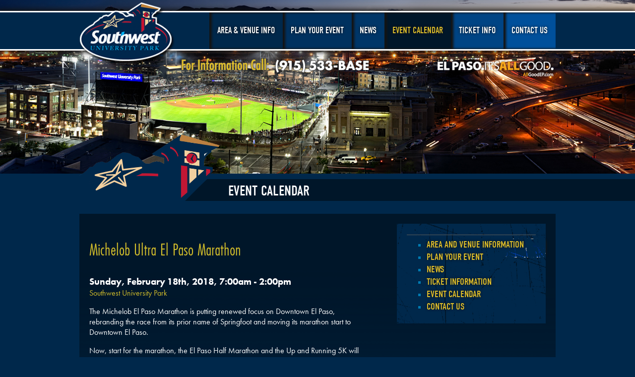

--- FILE ---
content_type: text/html; charset=utf-8
request_url: https://www.southwestuniversitypark.com/event-calendar/upcoming-events/michelob-ultra-el-paso-marathon-1
body_size: 3917
content:
<!doctype html>
<!-- Microdata markup added by Google Structured Data Markup Helper. -->
<html>
<head>
<meta charset="UTF-8">
<title>El Paso Event Venue | Southwest University Park | Event Calendar</title>
<meta name="keywords" content="southwest university park, event venue, el paso ballpark, el paso event venue, el paso venues, host an event" />
<meta name="google-site-verification" content="zsWUV2nSCrn9pzMAkhnTxFmcPjX7U-MeZBj9lqWDMlo" />
<meta name="msvalidate.01" content="2F2A0AC453AF23BED29DF0B98007C11D" />
<meta name="viewport" content="width=1020">
<meta property="og:site_name" content="Southwest University Park"/>
<meta property="og:url" content="http://www.southwestuniversitypark.com" />
<meta property="og:title" content="Southwest University Park" />
<meta property="og:image" content="http://www.southwestuniversitypark.com/images/facebook-image.jpg" />
<meta property="og:description" content="Whether it is a meeting or anniversary party, graduation or 5K race, Southwest University Park offers rental options to create a unique event in El Paso, Texas." /> 
<link rel="shortcut icon" href="/favicon.ico" />
<link rel="stylesheet" href="//normalize-css.googlecode.com/svn/trunk/normalize.css" />
<link rel="stylesheet" href="/javascript/fancybox/jquery.fancybox-1.3.4.css" />
<link rel="stylesheet" type="text/css" href="/stylesheets/screen.css" media="screen" />
<link rel="stylesheet" href="https://maxcdn.bootstrapcdn.com/font-awesome/4.4.0/css/font-awesome.min.css">
<script src="//code.jquery.com/jquery-1.11.1.min.js"></script>
<script src="/javascript/jquery-migrate-1.2.1.min.js"></script>
<script type="text/javascript" src="/javascript/jquery.backstretch.js"></script>
<script type="text/javascript" src="/javascript/fancybox/jquery.fancybox-1.3.4.pack.js"></script>
<script type="text/javascript" src="//use.typekit.net/hcn3rcf.js"></script>
<script type="text/javascript">try{Typekit.load();}catch(e){}</script>
	<style>
	.content_area{background-size: cover!important;}	
	</style>
	<!--Google Analytics Universal Tracking Code-->
<script>
  (function(i,s,o,g,r,a,m){i['GoogleAnalyticsObject']=r;i[r]=i[r]||function(){
  (i[r].q=i[r].q||[]).push(arguments)},i[r].l=1*new Date();a=s.createElement(o),
  m=s.getElementsByTagName(o)[0];a.async=1;a.src=g;m.parentNode.insertBefore(a,m)
  })(window,document,'script','//www.google-analytics.com/analytics.js','ga');

  ga('create', 'UA-53982312-1', 'auto');
  ga('require', 'linkid', 'linkid.js');
  ga('require', 'displayfeatures');
  ga('send', 'pageview');

</script>
<!-- Global site tag (gtag.js) - Google Analytics -->
<script async src="https://www.googletagmanager.com/gtag/js?id=G-YZ3ZXWG128"></script>
<script>
  window.dataLayer = window.dataLayer || [];
  function gtag(){dataLayer.push(arguments);}
  gtag('js', new Date());

  gtag('config', 'G-YZ3ZXWG128');
</script>
</head>

<body>    
	<div class="header" >	    
        <div class="navigation">
        	<div class="navigation_container">
            	<h1 class="logo"><a href="/" title="Southwest University Park">Southwest University Park</a></h1>
               <ul class="main_navigation">
               	<li><a href="/area-and-venue-information" title="Area &amp; Venue Info" class="navigation_one">Area &amp; Venue Info</a></li>
                	<li><a href="/plan-your-event" title="Plan Your Event" class="navigation_two">Plan Your Event</a></li>
                	<li><a href="/news" title="News" class="navigation_two-half">News</a></li>
                	<li><a href="/event-calendar" title="Event Calendar" class="navigation_three selected">Event Calendar</a></li>
                	<li><a href="/ticket-information" title="Ticket Info" class="navigation_four">Ticket Info</a></li>
                	<li><a href="/contact-us" title="Contact Us" class="navigation_five">Contact Us</a></li>
               </ul>
            </div>
        </div>
    	<div class="header_container">
        	<p class="header_contact">For Information Call: <span>(915) 533-BASE</span></p>
        	<a href="http://itsallgoodep.seenmoments.com/" class="external itsallgood" title="El Paso, It's all Good">El Paso, It's All Good</a>
        	       	</div> 
    </div>
    <div class="homepage_news">
    	<div class="homepage_news_container">
        	<img src="/images/bg-tower.png" alt="Southwest University Park" class="tower" width="284" height="130" />
        	<h2 class="homepage_news_title">Event Calendar</h2>
           				<div class="content_area">
				            <div id="content_sub_navigation">
				<ul class="content_sub_navigation_list_main">
                	<li><a href="/"></a>                
                <ul id="content_sub_navigation_list">
										<li ><a href="/area-and-venue-information" >Area and Venue Information</a></li>
										<li ><a href="/plan-your-event" >Plan your Event</a></li>
										<li ><a href="/news" >News</a></li>
										<li ><a href="/ticket-information" >Ticket Information</a></li>
										<li ><a href="/event-calendar" >Event Calendar</a></li>
										<li ><a href="/contact-us" >Contact Us</a></li>
										</ul>
                </li>
                </ul>
            </div>
                                    <h2 id="event_title">Michelob Ultra El Paso Marathon</h2>
      	            <a href="/event-calendar" class="content_button back_button">Back</a>
                    
        <div class="event_details">
                        <div class="description">
            	<p class="date">Sunday, February 18th, 2018, 7:00am - 2:00pm</p>
									<p class="location">Southwest University Park</p>
					                <p>The Michelob El Paso Marathon is putting renewed focus on Downtown El Paso, rebranding the race from its prior name of Springfoot and moving its marathon start to Downtown El Paso.</p>
<p>Now, start for the marathon, the El Paso Half Marathon and the Up and Running 5K will all start together from Downtown El Paso on Feb. 18, 2018.</p>
<p>"This allows us to put our races&rsquo; emphasis on Downtown, which really is the heart of El Paso," said Mike Coulter, race director for the races. "We will have some 2,500 runners all starting together in Downtown El Paso, which will only add to the excitement of the races."</p>
<p>To emphasize this renewed focused on El Paso, the El Paso Marathon Foundation board recently voted to rebrand the races as the Michelob Ultra El Paso Marathon, El Paso Half Marathon and the Up and Running El Paso 5K. Last year, the races were known as Springfoot.</p>
<p>The races are sponsored by the El Paso Marathon Foundation, a non-profit organization that promotes youth, health and fitness in the El Paso region, providing support to local and national non-profit organizations.</p>
<p>People interested in running, volunteering or sponsoring can <strong><a href="http://www.elpasomarathon.org/">CLICK HERE</a></strong> for more information.</p>                           	<hr />
            <h3>For more information contact:</h3>
            			
							<p class="contact_email"><a href="mailto:info@elpasomarathon.org">info@elpasomarathon.org</a></p>
						
						            </div>
        </div>
		                </div>		       
                        </div>
    </div>
    <div class="intro" >
    				<div class="sitemap">
				<div class="sitemap_container">
                							<div class="sitemap_item">
							<h5><a href="/area-and-venue-information" title="Area and Venue Information">Area and Venue Information</a></h5>
                                        <ul class="sitemap_link_list">
            			<li><a href="/area-and-venue-information/ballpark-information-guidelines">Ballpark Information & Guidelines</a></li>
						<li><a href="https://suiteview.com/tour/swup/">Virtual Tour</a></li>
						<li><a href="/area-and-venue-information/ballpark-details">Ballpark Details</a></li>
						<li><a href="/area-and-venue-information/clear-bag-policy">Clear Bag Policy</a></li>
						<li><a href="/area-and-venue-information/food-beverage">Food & Beverage</a></li>
						<li><a href="/area-and-venue-information/parking-directions">Parking & Directions</a></li>
						<li><a href="/area-and-venue-information/photo-tours">Photo Tours</a></li>
			            </ul>
            						</div>
                        						<div class="sitemap_item">
							<h5><a href="/plan-your-event" title="Plan your Event">Plan your Event</a></h5>
                                        <ul class="sitemap_link_list">
            			<li><a href="https://www.southwestuniversitypark.com/area-and-venue-information">Area & Venue Information</a></li>
						<li><a href="/plan-your-event/tequila-cazadores-cantina">Tequila Cazadores Cantina</a></li>
						<li><a href="/plan-your-event/concourse">Concourse</a></li>
						<li><a href="/plan-your-event/conference-room">Conference Room</a></li>
						<li><a href="/plan-your-event/field">Field</a></li>
						<li><a href="/plan-your-event/mountainstar-suite">MountainStar Suite</a></li>
						<li><a href="/plan-your-event/santa-fe-pavilion">Santa Fe Pavilion</a></li>
						<li><a href="/plan-your-event/suites">Suites</a></li>
						<li><a href="/plan-your-event/sun-kings-saloon">Sun Kings Saloon</a></li>
						<li><a href="/plan-your-event/weststar-club">WestStar Club</a></li>
						<li><a href="/plan-your-event/wooftop-deck">Wooftop Deck</a></li>
			            </ul>
            						</div>
                        						<div class="sitemap_item">
							<h5><a href="/news" title="News">News</a></h5>
                                        <ul class="sitemap_link_list">
            			<li><a href="/news/news-archive">News Archive</a></li>
			            </ul>
            						</div>
                        						<div class="sitemap_item">
							<h5><a href="/ticket-information" title="Ticket Information">Ticket Information</a></h5>
                            						</div>
                        						<div class="sitemap_item">
							<h5><a href="/event-calendar" title="Event Calendar">Event Calendar</a></h5>
                                        <ul class="sitemap_link_list">
            			<li><a href="/event-calendar/past-events">Past Events</a></li>
			            </ul>
            						</div>
                        						<div class="sitemap_item">
							<h5><a href="/contact-us" title="Contact Us">Contact Us</a></h5>
                                        <ul class="sitemap_link_list">
            			<li><a href="/contact-us/credential-requests">Credential Requests</a></li>
						<li><a href="https://www.milb.com/el-paso/ballpark/credential-requests">El Paso Chihuahuas Credential Requests</a></li>
						<li><a href="https://www.eplocomotivefc.com/credentialrequest/">El Paso Locomotive FC Credential Requests</a></li>
			            </ul>
            						</div>
                        					<div style="clear: both;"></div>
				</div>
			</div>
            	
    </div>
    <div itemscope itemtype="http://schema.org/LocalBusiness" itemref="_url8" class="footer">
    	<div class="footer_container">
        	<p class="footer_copy">&copy; 2026 - 
            	<span itemprop="name">Southwest University Park</span><br />
                <span id="_address3" itemprop="address" itemscope itemtype="http://schema.org/PostalAddress">
                	<span itemprop="streetAddress">1 Ballpark Plaza</span>, 
                    <span itemprop="addressLocality">El Paso</span>, 
                    <span itemprop="addressRegion">TX</span> 
                    <span itemprop="postalCode">79901</span><br />
                    <span id="_telephone2" itemprop="telephone">(915) 533-BASE</span></span></p>
			<p class="footer_copy mssr-addition">Southwest University Park Is<br />Operated By<br><img src="/images/mssg_logo_white.png"></p>
			<p class="footer_copy mssr-addition leg-up-centerImg" ><img src="/images/leg_up_entertainment.png"></p>
           <p class="footer_credit">designed by <a href="http://www.stantonstreet.com" title="stantonstreet" class="external">stantonstreet</a>.</p>
        </div>
	    <meta id="_url8" itemprop="url" content="http://www.southwestuniversitypark.com/">
     </div>
    <script type="text/javascript" src="/javascript/init.js"></script>
	<script type="text/javascript">
    		 $(".header").backstretch('/images/subpage_banner_default.jpg');
		 	</script>
	<script type="text/javascript">
		var _qevents = _qevents || [];

 		(function() {
   			var elem = document.createElement('script');
   			elem.src = (document.location.protocol == "https:" ? "https://secure" : "http://edge") + ".quantserve.com/quant.js";
   			elem.async = true;
   			elem.type = "text/javascript";
   			var scpt = document.getElementsByTagName('script')[0];
   			scpt.parentNode.insertBefore(elem, scpt);
  		})();

		_qevents.push({qacct: "p-ep0EG4LbGSPKW"});

	</script>
	<noscript>
 		<img src="//pixel.quantserve.com/pixel/p-ep0EG4LbGSPKW.gif?labels=_fp.event.Default" style="display: none;" border="0" height="1" width="1" alt="Quantcast"/>
	</noscript>
    <script src="/javascript/accordion.js"></script>
    <div id="ajax-gallery">&nbsp;</div>
</body>
</html>

--- FILE ---
content_type: text/css
request_url: https://www.southwestuniversitypark.com/stylesheets/screen.css
body_size: 3948
content:
body{font-family: "futura-pt",sans-serif; font-style: normal; font-weight: 400; color: #000; font-size: 100%; background: #00284b; padding: 0; margin: 0; position:relative;}
h1{font-size: 2.4em;}
h2{font-size: 2.2em;}
h3{font-family: "din-condensed-web",sans-serif; font-style: normal; font-weight: 400; font-size: 1.6em; text-transform: uppercase; text-shadow: 0 0 5px #141414; color: #00afec; padding: 0; margin: 10px 0 0 0; border-bottom: 1px solid #00478D;}
h4{font-size: 1.8em;}
h5{font-size: 1.6em;}
a{color: #00afec;}
a:hover{color: #dfbe2b;}

/*** Header Area ***/
.header{width: 100%; height: 350px; margin: 0; padding: 0; overflow: hidden;}
#homepage_header{height: 670px;}
#homepHage_header_1{height: 670px;}
#homepage_header_2{height: 670px;}
#homepage_header_3{height: 670px;}
#homepage_header_4{height: 670px;}
.header_container{width: 960px; height: 670px; margin:0 auto; position: relative;}
.homepage_title_link{text-transform:lowercase; font-weight:100; text-decoration:none; font-size:.8em;}
.navigation{height: 74px; background: #00284b; width: 100%; margin-top: 22px; border-top: 3px solid #FFFFFF; border-bottom: 3px solid #FFFFFF; float: left; -webkit-box-shadow: 0 0 10px 3px #141414; box-shadow: 0 0 10px 3px #141414;}
.navigation_container{width: 960px; margin:0 auto;}
h1.logo{display: block; overflow: hidden; text-indent: -99999px; background: url(/images/bg-logo.png) top left no-repeat; height: 126px; width: 193px; float: left; margin: -20px 0 0 0;}
h1.logo a{display: block; height: 126px; width: 193px; position:relative; z-index:200;}
.main_navigation{float: right; text-align: left; list-style: none; padding: 0; margin: 0; display: inline-block; position: relative; z-index: 200;}
.main_navigation li{list-style: none; display: inline-block; padding: 0; margin: 0; font-size:1.1em!important; font-family: "din-condensed-web",sans-serif; font-style: normal; font-weight: 400; font-size: 1.3em; text-transform: uppercase; float: left;}
.main_navigation li a{color: #FFFFFF; text-decoration: none; height: 48px; padding: 26px 16px 0 16px; float: left; -webkit-box-shadow:inset 4px 0 4px 1px #141414; box-shadow:inset 4px 0 4px 1px #141414; text-shadow: 0 0 5px #141414;}
.navigation_one{background: #00284b;}
.navigation_two{background: #00315f;}
.navigation_two-half{background: #003668;}
.navigation_three{background: #003a70;}
.navigation_four{background: #004484;}
.navigation_five{background: #00509b;}
.main_navigation li a:hover,.main_navigation li a.selected{background: #001629 !important; color: #dfbe2b;}
.homepage_banner_title{position: absolute; text-align: left; background-color: rgba(0, 0, 0, .80); bottom: 130px; right: 1500px; width: 2000px;}
p.header_contact{position: absolute; top: 96px; left: 200px; background: url(/images/bg-phone.png) top left no-repeat; display: block; overflow: hidden; text-indent: -99999px; width: 389px; height: 40px;}
p.header_contact span{color: #FFFFFF;}
.itsallgood{display: block; overflow: hidden; text-indent: -99999px; width: 242px; height: 38px; background: url(/images/bg-its-all-good.png) top left no-repeat; position: absolute; top: 120px; right: 0;}
h2.homepage_title{color: #fff; padding: 0; margin: 0; font-family: "futura-pt",sans-serif; font-style: normal; font-weight: 700; font-size: 1.8em; text-transform: uppercase; padding: 10px 0 10px 20px;}
.homepage_banner_thumbnails{width: 470px; height: 80px; position: absolute; right: 0; bottom: 0; background: url(/images/bg-homepage-banner-thumbnails.png) bottom right no-repeat; padding: 20px;}
.homepage_banner_thumbnails img{margin: 20px 10px 0 10px; border: 2px solid #00284b;-webkit-box-shadow: 0 0 5px 2px #141414; box-shadow: 0 0 5px 2px #141414;}
.homepage_banner_thumbnails img.selected{border: 2px solid #FFF;}

/*** Homepage News Area ***/
.homepage_news{width: 100%; float: left; clear: right; background: url(/images/bg-homepage-news.png) top center no-repeat; margin-top: 10px; position:relative; }
.homepage_news_container{width: 960px; margin: 0 auto; position: relative;}
.tower{position: absolute; left: 0; top: -90px; float: left;}
.homepage_news_title{color: #FFFFFF; text-transform: uppercase; font-family: "din-condensed-web",sans-serif; font-style: normal; font-weight: 400; font-size: 1.8em; float: left; margin: 8px 0 30px 300px; padding: 0;}
a.view_ballpark{float: left; margin-left: 50px; display: block; overflow: hidden; text-indent: -99999px; height: 193px; width: 173px; background: url(/images/bg-view-ballpark.jpg) top left no-repeat; clear: left;}
a:hover.view_ballpark{background-position: bottom;}
.news_container{float: right; clear: right; margin-bottom: 30px; width: 728px;}
.news_item{width: 189px; height: 180px; float: left; background: url(/images/bg-news-item.jpg) center bottom no-repeat; margin-left: 10px; padding: 20px; text-align: center;}
.news_item_logo{margin: 10px auto 0 auto;}
.news_item_title{font-family: "din-condensed-web",sans-serif; font-style: normal; font-weight: 400; font-size: 1.3em; text-transform: uppercase; text-shadow: 0 0 5px #141414; font-size: .9em; color: #dfbe2b;}
.news_item_title a{color: #dfbe2b; text-decoration: none;}
.news_item_title a:hover{color: #00afec;}

/*** Content Area ***/
.content_area{width: 920px; float: left; clear: both; color: #fff; padding: 20px 20px 40px 20px; background: url(/images/bg-content-area.png) top center no-repeat; position:relative;}

/*** Intro/Sitemap Area ***/
.intro{width: 100%; margin: 0; padding: 0; background: #2e2e2e url(/images/bg-intro.jpg) top center no-repeat; -webkit-box-shadow:inset 0 0 10px 2px #0F0D0D; box-shadow:inset 0 0 10px 2px #0F0D0D; float: left; clear: both;}
#homepage_intro{background: #2e2e2e url(/images/bg-intro-homepage.jpg) top center no-repeat !important;}
.intro_container{width: 960px; padding: 20px 0 0 0; margin: 0 auto;}
.homepage_intro_left{width: 488px; float: left; text-align: left;margin-bottom: 55px;}
.homepage_intro_right{width: 430px; float: right; text-align: right; }
.homepage_intro_title{padding: 0; margin: 40px 0 0 0; color: #dfbe2b;  font-family: "din-condensed-web",sans-serif; font-style: normal; font-weight: 400; font-size: 1.1em; text-shadow: 0 0 5px #141414;}
.intro p{text-shadow: 0 0 5px #141414; color: #fff; padding: 0; margin: 0;}
.intro p span{color: #00afec;}
.intro_call{margin: 30px auto 0 auto; width: 700px; display: block;}
.sitemap{background:url(/images/bg-site-map.png) top center repeat-x; width: 100%; margin: 0; padding: 0;}
.sitemap_container{width: 960px; margin: 0 auto; padding: 20px 0;}
.sitemap_item{float: left; width: 16%;}
.sitemap_item h5{color: #fff; font-family: "din-condensed-web",sans-serif; font-style: normal; font-weight: 400; font-size: 1.1em; text-shadow: 0 0 5px #141414; text-transform: uppercase; padding: 0; margin: 0;}
.sitemap_item h5 a{color: #fff; text-decoration: none;}
.sitemap_item h5 a:hover{color: #00afec !important;}
.sitemap_item ul{color: #00afec; padding: 0 0 0 15px; margin: 0;}
.sitemap_item ul li {width: 80%; border-top: 1px solid #5B5B5B; font-size: .9em; padding-top: 5px; margin-top: 5px; float: left; clear: both;}
.sitemap_item ul li a{color: #dfbe2b; text-decoration: none;}
.sitemap_item ul li a:hover{color: #00afec;}

/*** Footer Area ***/
.footer{float: left; clear: both; width: 100%;}
.footer_container{width: 960px; color: #fff; margin: 0 auto; padding: 10px 0;}
.footer_copy{float: left; font-size: .8em; color: #fff; font-family: "din-condensed-web",sans-serif; font-style: normal; font-weight: 400; text-shadow: 0 0 5px #141414;}
.footer_credit{float: right; font-size: .8em; color: #fff; font-family: "din-condensed-web",sans-serif; font-style: normal; font-weight: 400; text-shadow: 0 0 5px #141414;}
.footer_credit a{color: #00afec; text-decoration: none;}
.footer_credit a:hover{color: #dfbe2b;}
.mssr-addition{max-width: 200px; text-align: center}
.mssr-addition img{width: 65%; margin-top: 10px}
.leg-up-centerImg{padding-left: 68px; margin-top: 0px;}

#content_sub_navigation { float:right;  display:block; width:300px;  background: url(/images/bg-subnav.png); margin: 0 0 25px 35px; position: relative; z-index: 998;}
#content_sub_navigation a {font-family: "din-condensed-web",sans-serif; font-style: normal; font-weight: 400; text-shadow: 0 0 5px #141414; text-transform: uppercase; font-size: 1.2em; text-decoration: none; }
.content_sub_navigation_list_main { color:#007AB1; padding: 20px; margin: 0; list-style: none;}
.content_sub_navigation_list_main li a{color: #FFF;}
.content_sub_navigation_list_main li a:hover{color: #00afec;}
#content_sub_navigation_list { list-style:square; color:#007AB1; border-top: 1px solid #5A5A5A; padding-top: 5px; margin-top: 2px;}
.date { clear:both !important; display:block; color: white !important; }
#content_sub_navigation_list li a{color: #dfbe2b !important;}
#content_sub_navigation_list li a:hover,#content_sub_navigation_list li a.selected{color: #00afec !important;}
#content_sub_navigation_list li {margin: 3px 0;}
.event_image{margin: 0 0 15px 15px; border: 3px solid #FFFFFF; -webkit-box-shadow: 0 0 5px 2px #0F0F0F; box-shadow: 0 0 5px 2px #0F0F0F; outline: 2px solid #00afec; outline-offset: 2px;}
span.yellow{color: #dfbe2b;}
input.content_button, a.content_button{cursor:pointer; float: left; clear: both; color: #FFFFFF; font-family: "din-condensed-web",sans-serif; font-style: normal; font-weight: 400; text-shadow: 0 0 5px #141414; font-size: 1.2em; padding: 7px 25px; border:1px solid #fff; -webkit-border-radius: 8px 8px 8px 8px; border-radius: 8px 8px 8px 8px; -webkit-box-shadow: 0 0 5px 1px #171717; box-shadow: 0 0 5px 1px #171717; background: #001629; text-decoration: none; margin: 10px 0;
background: #001629; /* Old browsers */
background: -moz-linear-gradient(top,  #001629 0%, #0041b2 100%); /* FF3.6+ */
background: -webkit-gradient(linear, left top, left bottom, color-stop(0%,#001629), color-stop(100%,#0041b2)); /* Chrome,Safari4+ */
background: -webkit-linear-gradient(top,  #001629 0%,#0041b2 100%); /* Chrome10+,Safari5.1+ */
background: -o-linear-gradient(top,  #001629 0%,#0041b2 100%); /* Opera 11.10+ */
background: -ms-linear-gradient(top,  #001629 0%,#0041b2 100%); /* IE10+ */
background: linear-gradient(to bottom,  #001629 0%,#0041b2 100%); /* W3C */
filter: progid:DXImageTransform.Microsoft.gradient( startColorstr='#001629', endColorstr='#0041b2',GradientType=0 ); /* IE6-9 */
}
input:hover.content_button, a:hover.content_button{color: #dfbe2b;}
#contact-us-form { float:left; width:50%; }
#contact-us-form fieldset { border:none; padding:0; margin:0;   }
#contact-us-form ul { list-style:none; margin:0 auto; }
#contact-us-form li { margin-bottom:10px; }
#contact-us-form li label { display:block; text-align:left; padding-right:8px; vertical-align:top; }
#contact-us-form input.med { background-color:#001629; border:1px solid #0090BC; color:#fff !important; width:90%;  }
#contact-us-form textarea { background-color:#001629; border:1px solid #0090BC; color:#fff !important; width:90%; height:80px;  font-family: "futura-pt-condensed",sans-serif; font-style: normal; font-weight: 400; font-size: 1.4em; }
#contact-us-form input.med {padding: 0 0 0 2px; margin: 0; height:25px !important; padding-top: 5px !important;  font-family: "futura-pt-condensed",sans-serif; font-style: normal; font-weight: 400; font-size: 1.4em;}
#contact-us-form .footer {  text-align:center !important;  }
#contact-us-form  .footer .content_button {  display:block; margin-left:37%;  }
#contact-us-form .failure { padding-right:8px; vertical-align:top; display:block; font-style:italic; color:#C21734;  }
#contact-us-form .instructions {  display:block; text-align:center; width:89%; padding:4px; }
#contact-us-form .error {  display:block; text-align:center; background-color:#C21734; width:89%; padding:4px; }
p.success { padding:6px; text-align:center; background-color:#00AFEC; display:block; }
.map-border { float:right; padding:6px; border:2px solid #00AFEC; width:405px; height:380px;  margin:0 auto; }
#map-canvas { display:inline-block; width:400px; height:375px; border:3px solid #fff;  }

/* photo gallery, media kit & alternative layouts*/
ul.photo_gallery, 
ul.media_kit,
ul.alt_layouts{ list-style:none; padding:0px; margin:0px; }
ul.photo_gallery li, 
ul.media_kit li,
ul.alt_layouts li{width:30%; height:140px; display:inline-block; vertical-align:top; padding-bottom:15px; text-align:center; padding-top:20px;  }
ul.photo_gallery li img,
ul.media_kit li img,
ul.alt_layouts li img{border:3px solid #FFFFFF;}
a.fancyboy img { vertical-align:middle; }
p.center { text-align:center;  }
.gallery-overlay-container { display:none; position:fixed; overflow:scroll; top:0; left:0; width:100%; height:100%;  background:transparent url(/images/1px_black_transparent.png) left top repeat; z-index:999;  }
.gallery-overlay {  width:100%; position:absolute; left:0; bottom:0;  margin:0 auto; padding:10px; text-align:center; z-index:510; background:transparent url(/images/1px_black_transparent_55.png) left top repeat;;}
.gallery-overlay a  { display:inline-block;  position:relative;}
.gallery-overlay a img { margin:8px 6px 6px 8px; position:relative;  }
.ajax-gallery { display:none; }

ul.media_kit li,
ul.alt_layouts li{width: 49%; height: auto;}
.media_kit img{width: 200px;}
.media_name,
.alt_layout_title{font-size: 14pt; margin: 5px 0;}
.download_media_link i{margin-right: 5px;}

.alt_layouts img{width: 300px; outline: 2px solid #00afec; outline-offset: 2px;}
.alt_layouts_head{text-transform: uppercase; font-family: "din-condensed-web",sans-serif; font-size: 1.8em; margin-top: 40px; color: #dfbe2b;}

/* events */
.news-and-events { list-style:square; color:#007AB1; }
.news-and-events li p.location {padding:0 !important; margin: 0 !important; color: #d3be2b !important; display:inline-block; clear:right !important; }
.news-and-events li p.date{ padding:0 !important; margin: 0 !important;   color:#fff !important;  display:inline;}
.news-and-events li a { color: #dfbe2b !important; font-family: "din-condensed-web",sans-serif; font-style: normal; font-weight: 400; text-shadow: 0 0 5px #141414; text-transform: uppercase; font-size: 1.2em; text-decoration: none; clear:right !important;  }
.news-and-events li a:hover{color:#007AB1 !important;}
.event_details .description hr { border:none; }
.event_details div.image{float: left; margin: 0 30px 20px 0; width: 310px;}
.event_details div.image img{border: 3px solid #FFFFFF; -webkit-box-shadow: 0 0 5px 2px #0F0F0F; box-shadow: 0 0 5px 2px #0F0F0F; outline: 2px solid #00afec; outline-offset: 2px;}
.event_details div.description{width: 60%; float: left;}
.event_details div.description p.date{padding:0; margin: 0; font-weight: bold; font-size: 1.2em;}
.event_details div.description p.location{padding:0 !important; margin: 0 !important; color: #d3be2b !important;}
.event_details div.description p.contact_name{padding: 0; margin: 10px 0 0 0;}
.event_details div.description p.contact_email{padding: 0; margin: 0;}
.event_details div.description p.contact_phone{padding: 0; margin: 0; color: #d3be2b;}
.description h3 { color: #dfbe2b ; }
h2#event_title { font-family: "futura-pt-condensed",sans-serif; font-style: normal; font-weight: 400; color:#D3BE2B;  }
.back_button { float:right !important; position:absolute; right:20px; top:40px; }
.center {  margin-left:21%;  }
li span.empty { color:#fff; }
.event_gallery { clear:both; margin:20px 0 10px 0; padding:0;  }
#featured_events_title{color:#dfbe2b !important; border-bottom:none; padding-bottom:10px;}
#featured_event_container{display:block; width:500px; background:url(/images/bg-subnav.png); position:relative; margin-left:50px;}
#featured_events_row{width:590px; height:250px; text-align:center;}
#double_featured_events_row{width:590px; height:300px; text-align:center;}
#first_double_featured_event_container{display:inline-block; width:285px; min-height:280px; background:url(/images/bg-subnav.png); position:relative; float:left;}
#second_double_featured_event_container{display:inline-block; width:285px; min-height:280px; background:url(/images/bg-subnav.png); margin-left:15px; position:relative; float:left;}
.first_double_featured_event_container{margin-bottom:15px; display:inline-block; width:285px; min-height:220px; background:url(/images/bg-subnav.png); position:relative; float:left;}
.second_double_featured_event_container{margin-bottom:15px; display:inline-block; width:285px; min-height:220px; background:url(/images/bg-subnav.png); margin-left:15px; position:relative; float:left;}
#featured_event_content{text-align:center; padding-top:15px; padding-bottom:15px;}
.double_featured_event_content{text-align:center; padding-top:15px; padding-bottom:15px;}
.featured_name{color:#dfbe2b; text-decoration:none; padding-left:10px; padding-right:10px; font-family:"din-condensed-web",sans-serif; font-weight:400; text-shadow: 0 0 5px #141414;
text-transform: uppercase; font-size:17px;}
.featured_name:hover{color:#007AB1;}
.featured_date{margin-top:0; margin-bottom:0;}
.featured_location{color:#dfbe2b; margin-top:0; margin-bottom:0;}

/** News **/ 
.news{width: 100%; float: left;}
.news_item_logo{float: right; margin: 0 0 20px 20px;}
.news h2{float: left; width: 70%;}
.news span.date{float: left; color: #CDCDCD; font-size: 1.2em;}
.news span.url{float: left; clear: left;}
.news span.pdf{float: left; clear: left;}
.news p{clear: left;}

/*** Accordion ***/
#accordion {list-style:none; padding: 0 0 0 0; width:65%; margin: 0;}
#accordion > li{ margin-bottom: 20px;}
#accordion > li > div { vertical-align: middle; display:block; background-color:#00315f; border:1px solid #00315f; box-shadow: 0 0 3px 0 #404040; cursor:pointer; font-weight:bold; font-size:1.5rem; position:relative;}
#accordion .helpful_link_name{ margin-bottom: 5px; font-weight: 600;}
#accordion .helpful_link_info, #accordion .helpful_link_description{ margin-left: 15px;}
#accordion .helpful_link_description{ margin-bottom: 15px;}
#accordion .helpful_link_info i{ font-size: 1.9rem;}
#accordion i{ font-size: 2.4rem; color:white; padding-right:10px; }
.accordion-icon{position:absolute; top:50%; transform:translateY(-50%); right:0px; }
.icon{float:right;}
#accordion .title { width: 90%; padding:10px 15px; margin-bottom:0rem; color:white;}
#accordion .purp{ color:#dfbe2b;}
#accordion ul { list-style:none; padding: 0 0 0 0;margin:1.5em 0 0 0;display:none; }
#accordion ul li { cursor:auto;}
#accordion div:hover { background-color:#00284b; }

--- FILE ---
content_type: application/javascript; charset=utf-8
request_url: https://www.southwestuniversitypark.com/javascript/accordion.js
body_size: 468
content:
jQuery(document).ready(function($){
	$(".icon").html('<i class="fa fa-plus-circle accordion-icon"></i>'); 
	
	$("#accordion ul").first().slideDown(300);
	$(".icon").first().html('<i class="fa fa-minus-circle purp accordion-icon"></i>');

	$("#accordion > li > div").click(function(){
		$('#accordion ul').slideUp(300);
		$(".icon").html('<i class="fa fa-plus-circle accordion-icon"></i>');
		if(false == $(this).next().is(':visible')) {
			$(this).next().slideDown(300);
			$(this).find(".icon").html('<i class="fa fa-minus-circle purp accordion-icon"></i>');
		}

		
	});

});